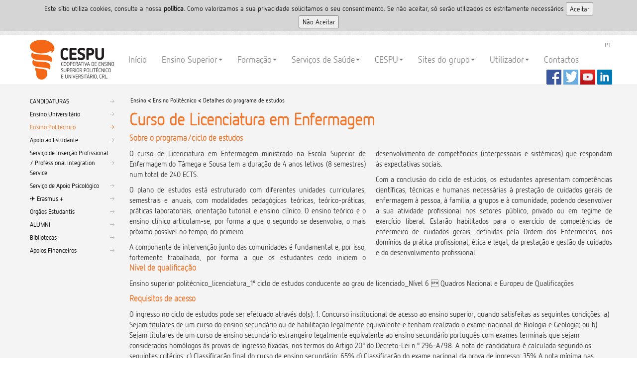

--- FILE ---
content_type: text/html; charset=utf-8
request_url: https://www.cespu.pt/ensino/ensino-politecnico/detalhes-do-programa-de-estudos/?course=VSENF
body_size: 8552
content:




<!DOCTYPE html>
<!--[if lt IE 7]>      <html class="no-js lt-ie9 lt-ie8 lt-ie7"> <![endif]-->
<!--[if IE 7]>         <html class="no-js lt-ie9 lt-ie8"> <![endif]-->
<!--[if IE 8]>         <html class="no-js lt-ie9"> <![endif]-->
<!--[if gt IE 8]><!--> <html class="no-js"> <!--<![endif]-->

<head>
    <meta charset="utf-8" />
    <title>Detalhes do programa de estudos</title>
    <meta name="description" content=''>
    <meta name="author" content="Departamento de sistemas de informação">
    <meta name="apple-mobile-web-app-capable" content="yes" />
    <meta name="apple-mobile-web-app-status-bar-style" content="black" />
    <meta name="format-detection" content="telephone=no"/>
    <meta name="viewport" content="width=device-width, initial-scale=1.0, maximum-scale=1.0, user-scalable=no">
    <meta name="robots" content="all" />

	<link href="/DependencyHandler.axd/c703768174853222f4c1bb8d0c3d6138/10/css" type="text/css" rel="stylesheet"/>
	
    <link href="/css/images/icon/favicon.ico" rel="shortcut icon" type="image/x-icon" />
    <link rel="author" href="/humans.txt" />

    <!--[if lt IE 8]>
		<link rel="stylesheet" href="/DependencyHandler.axd/771a9433507e4e0783b50b256138b1f4/10/css" type="text/css" />
    <![endif]-->
	
	
	<script src="/DependencyHandler.axd/28df1d7e63752a7939aa21814aa8fe18/10/js"></script>

    <link rel="apple-touch-icon-precomposed" sizes="144x144" href="/css/images/apple/apple-touch-icon-144x144-precomposed.png">
    <link rel="apple-touch-icon-precomposed" sizes="114x114" href="/css/images/apple/apple-touch-icon-114x114-precomposed.png">
    <link rel="apple-touch-icon-precomposed" sizes="72x72" href="/css/images/apple/apple-touch-icon-72x72-precomposed.png">
    <link rel="apple-touch-icon-precomposed" href="/css/images/apple/apple-touch-icon-precomposed.png">
    
    <script type="text/javascript">
        if (navigator.userAgent.match(/IEMobile\/10\.0/)) {
            var msViewportStyle = document.createElement("style");
            var mq = "@-ms-viewport{width:auto!important}";
            msViewportStyle.appendChild(document.createTextNode(mq));
            document.getElementsByTagName("head")[0].appendChild(msViewportStyle);
        }
    </script>	
</head>
  <body>
    <div id="cookieswarning"></div>
    


   <div class="container hidden-print" id="header">
        <div class="navbar">
            <div class="navbar-inner">
                <div class="container">
                    <a class="btn btn-navbar" data-toggle="collapse" data-target=".nav-collapse">
                        <span class="icon-bar"></span>
                        <span class="icon-bar"></span>
                        <span class="icon-bar"></span>
                    </a>
                    <a class="brand" href="/">CESPU</a>
                    <div class="nav-collapse collapse">
						
<ul class="toprightmenu">

<li><a href="/">PT</a></li>
</ul>

                        <ul class="nav pull-left">
<li><a href="/">Início</a></li>
<li class="dropdown">
	<a href="#" class="dropdown-toggle" data-toggle="dropdown">Ensino Superior<b class="caret"></b></a>                      
	<ul class="dropdown-menu widemenu3">
		<li class="widemenu3-column">
			<ul>
				<li class="nav-header">Instituto Universitário de Ciências da Saúde</li>
				<img src="/css/images/campus_is.jpg">
				<li><a href="/ensino/candidaturas/">Candidaturas</a></li>
				<li><a href="/ensino/ensino-universitario/cursos-iucs-cespu/">Cursos</a></li>
				<li><a href="/ensino/ensino-universitario/informacoes-e-contactos/">Contactos</a></li>
			</ul>
			<ul>
				<li class="nav-header"></li>
				<li><a href="/ensino/apoios-finaceiros/bolsas-de-estudo/">Bolsas de estudo</a></li>
				<li><a href="/ensino/ensino-universitario/departamentos/">Departamentos</a></li>
				<li><a href="/ensino/erasmus-plus/">Erasmus +</a></li>
				<li><a href="/ensino/ensino-universitario/regulamentos/">Regulamentos</a></li>
				<li><a href="/ensino/ensino-universitario/documentos/">Documentos</a></li>				
				<!-- <li><a href="https://iinfacts.cespu.pt">Investigação e Desenvolvimento</a></li> -->
				<li><a href="/ensino/ensino-universitario/orgaos-academicos-de-gestao/">Órgãos de gestão</a></li>
				<li><a href="/visitavirtual/">Visita Virtual</a></li>

			</ul>
		</li>    
		<li class="widemenu3-column">
			<ul>
				<li class="nav-header">Escola Superior de Saúde do Vale do Ave</li>
				<img src="/css/images/campus_va.jpg">
				<li><a href="/ensino/candidaturas/">Candidaturas</a></li>
				<li><a href="/ensino/ensino-politecnico/cursos-essva/">Cursos</a></li>
				<li><a href="/ensino/ensino-politecnico/informacoes-e-contactos/">Contactos</a></li>
			</ul>
			<ul>
				<li class="nav-header"></li>
				<li><a href="/ensino/apoios-finaceiros/bolsas-de-estudo/">Bolsas de estudo</a></li>
				<li><a href="/ensino/ensino-politecnico/departamentos-da-essva/">Departamentos</a></li>
				<li><a href="/ensino/erasmus-plus/">Erasmus +</a></li>
				<li><a href="/ensino/ensino-politecnico/regulamentos/">Regulamentos</a></li>
				<li><a href="/ensino/ensino-politecnico/documentos/">Documentos</a></li>				
				<!-- <li><a href="https://iinfacts.cespu.pt">Investigação e Desenvolvimento</a></li> -->
				<li><a href="/ensino/ensino-politecnico/orgaos-academicos-e-de-gestao/">Órgãos de gestão</a></li>
				<li><a href="/visitavirtual/">Visita Virtual</a></li>

			</ul>
		</li>    
		<li class="widemenu3-column">
			<ul>
				<li class="nav-header">Escola Superior de Enfermagem do Tâmega e Sousa</li>
				<img src="/media/933039/ESTeTS.jpg">
				<li><a href="/ensino/candidaturas/">Candidaturas</a></li>
				<li><a href="/ensino/ensino-politecnico/cursos-esenfts/">Cursos ESEnfTS</a></li>
				<li><a href="/ensino/ensino-politecnico/informacoes-e-contactos/">Contactos</a></li>
				</ul>
			<ul>
				<li class="nav-header"></li>
				<li><a href="/ensino/apoios-finaceiros/bolsas-de-estudo/">Bolsas de estudo</a></li>
				<li><a href="/ensino/ensino-politecnico/departamentos-da-esenfts/">Departamentos</a></li>
				<li><a href="/ensino/erasmus-plus/">Erasmus +</a></li>
				<li><a href="/ensino/ensino-politecnico/regulamentos/">Regulamentos</a></li>
				<li><a href="/ensino/ensino-politecnico/documentos/">Documentos</a></li>				
				<!-- <li><a href="https://iinfacts.cespu.pt">Investigação e Desenvolvimento</a></li> -->
				<li><a href="/ensino/ensino-politecnico/orgaos-academicos-e-de-gestao/">Órgãos de gestão</a></li>
				<li><a href="/visitavirtual/">Visita Virtual</a></li>

			</ul>
		</li>
		<li class="widemenu3-column">
			<ul>
				<li class="nav-header">Escola Superior de Tec. da Saúde do Tâmega e Sousa</li>
				<img src="/css/images/campus_vs.jpg">
				<li><a href="/ensino/candidaturas/">Candidaturas</a></li>
				<li><a href="/ensino/ensino-politecnico/cursos-estests/">Cursos ESTeSTS</a></li>
				<li><a href="/ensino/ensino-politecnico/informacoes-e-contactos/">Contactos</a></li>
				</ul>
			<ul>
				<li class="nav-header"></li>
				<li><a href="/ensino/apoios-finaceiros/bolsas-de-estudo/">Bolsas de estudo</a></li>
				<li><a href="/ensino/ensino-politecnico/departamentos-da-estests/">Departamentos</a></li>
				<li><a href="/ensino/erasmus-plus/">Erasmus +</a></li>
				<li><a href="/ensino/ensino-politecnico/regulamentos/">Regulamentos</a></li>
				<li><a href="/ensino/ensino-politecnico/documentos/">Documentos</a></li>				
				<!-- <li><a href="https://iinfacts.cespu.pt">Investigação e Desenvolvimento</a></li> -->
				<li><a href="/ensino/ensino-politecnico/orgaos-academicos-e-de-gestao/">Órgãos de gestão</a></li>
				<li><a href="/visitavirtual/">Visita Virtual</a></li>

			</ul>
		</li>
	</ul>
</li>
<li class="dropdown">
	<a href="#" class="dropdown-toggle" data-toggle="dropdown">Formação<b class="caret"></b></a>
	<ul class="dropdown-menu widemenu1">
		<li><a href="/pos-graduacoes/cursos-de-formacao/">Cursos de formação</a></li>
		<li><a href="/pos-graduacoes/areas-de-conhecimento/">Pós-graduações</a></li>
		<li><a href="/formacao-profissional/apresentacao-ifp/">Formação Profissional</a></li>
		<li><a href="/formacao-profissional/centro-qualifica/">Centro Qualifica - CESPU</a></li>
		<li><a href="http://cespu-prr.sainf.com/#/">Cursos PRR</a></li>
	</ul>
</li>
<li class="dropdown">
	<a href="#" class="dropdown-toggle" data-toggle="dropdown">Serviços de Saúde<b class="caret"></b></a>
	<ul class="dropdown-menu widemenu1">		
		<li><a href="/servicos-de-saude/">CESPU Parcerias</a></li>
		<li><a href="/servicos-de-saude/orgaos-sociais-cespu-parcerias/">Orgãos Sociais</a></li>
		<li><a href="/servicos-de-saude/unidades-clinicas/">Unidades Clínicas</a></li>
	</ul>
</li>	
<li class="dropdown">
	<a href="#" class="dropdown-toggle" data-toggle="dropdown">CESPU<b class="caret"></b></a>
	<ul class="dropdown-menu widemenu1">
		<li><a href="/instituicao">Apresentação</a></li>
		<li><a href="/instituicao/historia/">História</a></li>
		<li><a href="/instituicao/orgaos-sociais/">Órgãos sociais</a></li>
		<li><a href="/instituicao/empresas-do-grupo/">Empresas do Grupo</a></li>
		<li><a href="/noticias-e-eventos">Notícias e eventos</a></li>
		<li><a href="/instituicao/areas-de-atividade/">Áreas de atividade</a></li>
		<li><a href="/instituicao/unidade-de-servicos-partilhados/">Unidade Serviços Partilhados</a></li>
		<li><a href="/instituicao/dados-pessoais">Proteção de Dados Pessoais</a></li>
		<li><a href="/instituicao/canais-de-denuncia/">Canais de Denúncia</a></li>
		<li><a href="/instituicao/protocolosparcerias/">Protocolos/Parcerias</a></li>	
		<li><a href="/instituicao/compliance/">Compliance</a></li>		
		<li><a href="/instituicao/projetos/">Projetos</a></li>
		<!--<li><a href="/instituicao/voluntariado/">Voluntariado</a></li>-->
	</ul>
</li>
<li class="dropdown">
	<a href="#" class="dropdown-toggle" data-toggle="dropdown">Sites do grupo<b class="caret"></b></a>
	<ul class="dropdown-menu widemenu1">
		<li><a href="https://www.2i2eeducacaoexecutiva.com/">Instituto Internacional de Educação Executiva</a></li>
		<li><a href="https://unipro.iucs.cespu.pt/">Unipro</a></li>
		<li><a href="https://toxrun.iucs.cespu.pt/">ToxRun</a></li>
		<li><a href="https://iasaude.ipsn.cespu.pt/">IA&SAÚDE</a></li>
		<li><a href="https://publicacoes.cespu.pt/index.php/sl">Scientific Journals | CESPU</a></li>
		<li><a href="http://www.novasaude.pt/">Seguros Nova Saúde</a></li>
		<li><a href="http://aeiucs.cespu.pt/">AEIUCS</a></li>
	</ul>
</li>
<li class="dropdown">
	<a href="#" class="dropdown-toggle" data-toggle="dropdown">Utilizador<b class="caret"></b></a>
	<ul class="dropdown-menu widemenu1">		
		<li><a href="https://inforestudante.cespu.pt" target="_blank">Portal académico - InforEstudante</a></li>		
		<li><a href="https://elearning.cespu.pt" target="_blank">Portal elearning - Moodle</a></li>
		<li><a href="https://infordocente.cespu.pt" target="_blank">InforDocente</a></li>
		<!-- <li><a href="https://portaltrabalhador.cespu.pt" target="_blank">Portal do Trabalhador</a></li> -->
		<li><a href="http://webmail.cespu.pt" target="_blank">Email</a></li>
		<li><a href="https://ssp.cespu.pt" target="_blank">Gestão da conta do utilizador</a></li>
		<li><a href="http://ajuda.cespu.pt/" target="_blank">Portal de Ajuda</a></li>
		<li><a href="http://intranet.cespu.pt" target="_blank">Intranet</a></li>
		<li><a href="/pesquisa">Pesquisa site</a></li>		
	</ul>
</li>
<li><a href="/contactos">Contactos</a></li>
<!-- <li><a href="/en">English</a></li> -->
	
                        </ul>
								
                    </div>
                </div>
<div class="socialmenu">
<ul>
<li><a href="https://www.facebook.com/CESPU-CRL-223391697680574/"><img src="/media/348749/facebook.png"></a></li>
<li><a href="https://twitter.com/Cespu_Ensino"><img src="/media/348748/twitter.png"></a></li>
<li><a href="https://www.youtube.com/channel/UCVBlKPu1oLoR9TASOVvOW6w"><img src="/media/348745/youtube.png"></a></li>
<li><a href="https://www.linkedin.com/company/1159377/"><img src="/media/473712/linkedin3030.png"></a></li>
</ul>	
</div>
            </div>
        </div>	
	</div>
			
												
								
		
		<div class="container" id="contents">
				<div class="row">
        	       <div class="span2 hidden-print">
            	        
	


<ul class='nav nav-list'>
		<li>
			<a  href='/ensino/candidaturas/' title='CANDIDATURAS'>CANDIDATURAS</a>
		</li>
		<li>
			<a  href='/ensino/ensino-universitario/' title='Ensino Universit&#225;rio'>Ensino Universit&#225;rio</a>
		</li>
		<li>
			<a  class='selected' href='/ensino/ensino-politecnico/' title='Ensino Polit&#233;cnico'>Ensino Polit&#233;cnico</a>
		</li>
		<li>
			<a  href='/ensino/apoio-ao-estudante/' title='Apoio ao Estudante'>Apoio ao Estudante</a>
		</li>
		<li>
			<a  href='/ensino/servico-de-insercao-profissional/' title='Servi&#231;o de Inser&#231;&#227;o Profissional / Professional Integration Service'>Servi&#231;o de Inser&#231;&#227;o Profissional / Professional Integration Service</a>
		</li>
		<li>
			<a  href='/ensino/servico-de-apoio-psicologico/' title='Servi&#231;o de Apoio Psicol&#243;gico'>Servi&#231;o de Apoio Psicol&#243;gico</a>
		</li>
		<li>
			<a  href='/ensino/erasmus-plus/' title='✈︎ Erasmus +'>✈︎ Erasmus +</a>
		</li>
		<li>
			<a  href='/ensino/orgaos-estudantis/' title='Org&#227;os Estudantis'>Org&#227;os Estudantis</a>
		</li>
		<li>
			<a  href='/ensino/alumni/' title='ALUMNI'>ALUMNI</a>
		</li>
		<li>
			<a  href='/ensino/bibliotecas/' title='Bibliotecas'>Bibliotecas</a>
		</li>
		<li>
			<a  href='/ensino/apoios-finaceiros/' title='Apoios Financeiros'>Apoios Financeiros</a>
		</li>
</ul>


                	</div>
                	<div class="span10">
						<div class="row hidden-print">
							<div class="span10">
								

	<ul class="breadcrumb">
			<li><a href="/ensino/" title="Ensino">Ensino</a> <strong>&lt;</strong> </li>
			<li><a href="/ensino/ensino-politecnico/" title="Ensino Polit&#233;cnico">Ensino Polit&#233;cnico</a> <strong>&lt;</strong> </li>
		<li>Detalhes do programa de estudos</li>
	</ul>

							</div>
						</div>
						<div class="row">
							<div class="span10">
		                    	
	


	
		<div class="page-header">
	    	<h1 id='program-info'>Curso de Licenciatura em Enfermagem</h1>
		</div>
			<h3>Sobre o programa/ciclo de estudos</h3>
			<div class='columns'>
				<p>O curso de Licenciatura em Enfermagem ministrado na Escola Superior de Enfermagem do Tâmega e Sousa tem a duração de 4 anos letivos (8 semestres) num total de 240 ECTS.</p><p>O plano de estudos está estruturado com diferentes unidades curriculares, semestrais e anuais, com modalidades pedagógicas teóricas, teórico-práticas, práticas laboratoriais, orientação tutorial e ensino clínico. O ensino teórico e o ensino clínico articulam-se, por forma a que o segundo se desenvolva, o mais próximo possível no tempo, do primeiro.</p><p>A componente de intervenção junto das comunidades é fundamental e, por isso, fortemente trabalhada, por forma a que os estudantes cedo iniciem o desenvolvimento de competências (interpessoais e sistémicas) que respondam às expectativas sociais.</p><p>Com a conclusão do ciclo de estudos, os estudantes apresentam competências científicas, técnicas e humanas necessárias à prestação de cuidados gerais de enfermagem à pessoa, à família, a grupos e à comunidade, podendo desenvolver a sua atividade profissional nos setores público, privado ou em regime de exercício liberal. Estarão habilitados para o exercício de competências de enfermeiro de cuidados gerais, definidas pela Ordem dos Enfermeiros, nos domínios da prática profissional, ética e legal, da prestação e gestão de cuidados e do desenvolvimento profissional.</p><p></p>
			</div>
			<h3>Nível de qualificação</h3>
			<p>Ensino superior polit&#233;cnico_licenciatura_1&#186; ciclo de estudos conducente ao grau de licenciado_N&#237;vel 6  Quadros Nacional e Europeu de Qualifica&#231;&#245;es</p>
			<h3>Requisitos de acesso</h3>
			<p>O ingresso no ciclo de estudos pode ser efetuado atrav&#233;s do(s):

1. Concurso institucional de acesso ao ensino superior, quando satisfeitas as seguintes condi&#231;&#245;es: 
    a) Sejam titulares de um curso do ensino secund&#225;rio ou de habilita&#231;&#227;o legalmente equivalente e tenham realizado o exame nacional de Biologia e Geologia; ou
    b) Sejam titulares de um curso de ensino secund&#225;rio estrangeiro legalmente equivalente ao ensino secund&#225;rio portugu&#234;s com exames terminais que sejam considerados hom&#243;logos &#224;s provas de ingresso fixadas, nos termos do Artigo 20&#186; do Decreto-Lei n.&#186; 296-A/98.
A nota de candidatura &#233; calculada segundo os seguintes crit&#233;rios: 
   c) Classifica&#231;&#227;o final do curso de ensino secund&#225;rio: 65% 
   d) Classifica&#231;&#227;o do exame nacional da prova de ingresso: 35% 
A nota m&#237;nima nas provas de ingresso e de candidatura exigida &#233; de 95 pontos (escala 0-200).

2. Concursos especiais e dos regimes especiais de acesso, nos termos dos regulamentos aprovados para o efeito.
</p>
			<h3>Tipo de reconhecimento</h3>
			<p>O licenciado em Enfermagem pode exercer a atividade de enfermeiro (a) cujo exerc&#237;cio da profiss&#227;o em Portugal est&#225; regulado pela Portaria n&#186; 799-D/99 de 09 de setembro e pela Diretiva Europeia 2005/36/CE e obriga a inscri&#231;&#227;o na Ordem dos Enfermeiros.
</p>
		<ul class="nav nav-tabs inner-nav" id="course-details-tab">
			<li class="active"><a href="#program-info-tab">Informação sobre o programa</a></li>
			<li><a href="#program-study-plan">Plano de estudos</a></li>
												    	</ul>			
		<div class="tab-content">
			<div class="tab-pane active" id="program-info-tab">
			
				<div class='row'>
					<div class='span5'>
				
					<h4>Língua de aprendizagem</h4>
					<p>Portugu&#234;s</p>
				
				<h4>Escola</h4>
				<p>Escola Superior de Sa&#250;de do Vale do Sousa - Gandra</p>
					
				<h4>Duracao (*)</h4>
				<p>4/A</p>

					<h4>Duração oficial</h4>
					<p>4 anos - 8 semestres - 240 ECTS</p>
		
		
				    <h4>Regime (**)</h4>
					<p>D</p>	
		

					<h4>Regime de estudo</h4>
					<p>Tempo integral</p>
					
		
	
					<h4>Coordenador</h4>
					<p>CLARISSE MARIA SOUSA MAGALH&#195;ES</p>
	
		
		
		
		
		
				<h4>Legislação</h4>
				<p></p>	
					
					</div>
					<div class='span5'>
						
						
					</div>
				</div>
		
				<hr />
					
				<p><small>(*) A = Ano(s), S = Semestre(s)</small></p>
				<p><small>(**) D = Diurno, N = Noturno</small></p>
			</div>
			
			<div class="tab-pane" id="program-study-plan">
				
					<h3>Plano de estudos do programa</h3>
						<h3>1º ano</h3>
							<table class='table table-condensed table-course-plan'>
							<tr>
								<th class='table-course-plan-data'>Unidade curricular</th>
								<th class='table-course-plan-data'>Área científica</th>
								<th class='table-course-plan-data table-course-plan-data-number'>Regime<span class='footnote'>a)</span></th>
								<th colspan="9" class='table-course-plan-data-span'>Horas<span class='footnote'>b)</span></th>
								<th class='table-course-plan-data table-course-plan-data-number'>ECTS</th>
								<th class='table-course-plan-data'>Obs.<span class='footnote'>c)</span></th>
							</tr>
							<tr>
								<th>&nbsp;</th>
								<th>&nbsp;</th>
								<th>&nbsp;</th>
								<th class='table-course-plan-data-number'>T</th>
								<th class='table-course-plan-data-number'>TP</th>
								<th class='table-course-plan-data-number'>PL</th>
								<th class='table-course-plan-data-number'>P</th>
								<th class='table-course-plan-data-number'>OT</th>
								<th class='table-course-plan-data-number'>TC</th>
								<th class='table-course-plan-data-number'>E</th>
								<th class='table-course-plan-data-number'>S</th>
								<th class='table-course-plan-data-number'>O</th>
								<th>&nbsp;</th>
								<th></th>
							</tr>						
							
									  <tr>
										<td>Anatomia Humana I</td>
										<td class='table-course-plan-data'></td>
											<td class='table-course-plan-data table-course-plan-data-number'>1&#186;/S</td>
											
										<td class='table-course-plan-data table-course-plan-data-number'>34</td>
										<td class='table-course-plan-data table-course-plan-data-number'>-</td>
										<td class='table-course-plan-data table-course-plan-data-number'>12</td>
										<td class='table-course-plan-data table-course-plan-data-number'>-</td>
										<td class='table-course-plan-data table-course-plan-data-number'>-</td>
										<td class='table-course-plan-data table-course-plan-data-number'>-</td>
										<td class='table-course-plan-data table-course-plan-data-number'>-</td>
										<td class='table-course-plan-data table-course-plan-data-number'>-</td>
										<td class='table-course-plan-data table-course-plan-data-number'>-</td>
											
										<td class='table-course-plan-data table-course-plan-data-number'>3</td>
										<td class='table-course-plan-data table-course-plan-data-number'></td>
									  </tr>
									  <tr>
										<td>Comportamento e Atitude Cr&#237;tica</td>
										<td class='table-course-plan-data'></td>
											<td class='table-course-plan-data table-course-plan-data-number'>1&#186;/S</td>
											
										<td class='table-course-plan-data table-course-plan-data-number'>20</td>
										<td class='table-course-plan-data table-course-plan-data-number'>13</td>
										<td class='table-course-plan-data table-course-plan-data-number'>-</td>
										<td class='table-course-plan-data table-course-plan-data-number'>-</td>
										<td class='table-course-plan-data table-course-plan-data-number'>-</td>
										<td class='table-course-plan-data table-course-plan-data-number'>-</td>
										<td class='table-course-plan-data table-course-plan-data-number'>-</td>
										<td class='table-course-plan-data table-course-plan-data-number'>-</td>
										<td class='table-course-plan-data table-course-plan-data-number'>-</td>
											
										<td class='table-course-plan-data table-course-plan-data-number'>2</td>
										<td class='table-course-plan-data table-course-plan-data-number'></td>
									  </tr>
									  <tr>
										<td>Enfermagem e Identidade Profissional</td>
										<td class='table-course-plan-data'></td>
											<td class='table-course-plan-data table-course-plan-data-number'>1&#186;/S</td>
											
										<td class='table-course-plan-data table-course-plan-data-number'>20</td>
										<td class='table-course-plan-data table-course-plan-data-number'>10</td>
										<td class='table-course-plan-data table-course-plan-data-number'>-</td>
										<td class='table-course-plan-data table-course-plan-data-number'>-</td>
										<td class='table-course-plan-data table-course-plan-data-number'>-</td>
										<td class='table-course-plan-data table-course-plan-data-number'>-</td>
										<td class='table-course-plan-data table-course-plan-data-number'>-</td>
										<td class='table-course-plan-data table-course-plan-data-number'>-</td>
										<td class='table-course-plan-data table-course-plan-data-number'>-</td>
											
										<td class='table-course-plan-data table-course-plan-data-number'>2</td>
										<td class='table-course-plan-data table-course-plan-data-number'></td>
									  </tr>
									  <tr>
										<td>Fisiologia Humana I</td>
										<td class='table-course-plan-data'></td>
											<td class='table-course-plan-data table-course-plan-data-number'>1&#186;/S</td>
											
										<td class='table-course-plan-data table-course-plan-data-number'>34</td>
										<td class='table-course-plan-data table-course-plan-data-number'>-</td>
										<td class='table-course-plan-data table-course-plan-data-number'>12</td>
										<td class='table-course-plan-data table-course-plan-data-number'>-</td>
										<td class='table-course-plan-data table-course-plan-data-number'>-</td>
										<td class='table-course-plan-data table-course-plan-data-number'>-</td>
										<td class='table-course-plan-data table-course-plan-data-number'>-</td>
										<td class='table-course-plan-data table-course-plan-data-number'>-</td>
										<td class='table-course-plan-data table-course-plan-data-number'>-</td>
											
										<td class='table-course-plan-data table-course-plan-data-number'>3</td>
										<td class='table-course-plan-data table-course-plan-data-number'></td>
									  </tr>
									  <tr>
										<td>Microbiologia e Parasitologia</td>
										<td class='table-course-plan-data'></td>
											<td class='table-course-plan-data table-course-plan-data-number'>1&#186;/S</td>
											
										<td class='table-course-plan-data table-course-plan-data-number'>20</td>
										<td class='table-course-plan-data table-course-plan-data-number'>-</td>
										<td class='table-course-plan-data table-course-plan-data-number'>10</td>
										<td class='table-course-plan-data table-course-plan-data-number'>-</td>
										<td class='table-course-plan-data table-course-plan-data-number'>-</td>
										<td class='table-course-plan-data table-course-plan-data-number'>-</td>
										<td class='table-course-plan-data table-course-plan-data-number'>-</td>
										<td class='table-course-plan-data table-course-plan-data-number'>-</td>
										<td class='table-course-plan-data table-course-plan-data-number'>-</td>
											
										<td class='table-course-plan-data table-course-plan-data-number'>2</td>
										<td class='table-course-plan-data table-course-plan-data-number'></td>
									  </tr>
									  <tr>
										<td>Sociologia da Sa&#250;de</td>
										<td class='table-course-plan-data'></td>
											<td class='table-course-plan-data table-course-plan-data-number'>1&#186;/S</td>
											
										<td class='table-course-plan-data table-course-plan-data-number'>10</td>
										<td class='table-course-plan-data table-course-plan-data-number'>7</td>
										<td class='table-course-plan-data table-course-plan-data-number'>-</td>
										<td class='table-course-plan-data table-course-plan-data-number'>-</td>
										<td class='table-course-plan-data table-course-plan-data-number'>-</td>
										<td class='table-course-plan-data table-course-plan-data-number'>-</td>
										<td class='table-course-plan-data table-course-plan-data-number'>-</td>
										<td class='table-course-plan-data table-course-plan-data-number'>-</td>
										<td class='table-course-plan-data table-course-plan-data-number'>-</td>
											
										<td class='table-course-plan-data table-course-plan-data-number'>1</td>
										<td class='table-course-plan-data table-course-plan-data-number'></td>
									  </tr>
									  <tr>
										<td>Anatomia Humana II</td>
										<td class='table-course-plan-data'></td>
											<td class='table-course-plan-data table-course-plan-data-number'>2&#186;/S</td>
											
										<td class='table-course-plan-data table-course-plan-data-number'>34</td>
										<td class='table-course-plan-data table-course-plan-data-number'>-</td>
										<td class='table-course-plan-data table-course-plan-data-number'>12</td>
										<td class='table-course-plan-data table-course-plan-data-number'>-</td>
										<td class='table-course-plan-data table-course-plan-data-number'>-</td>
										<td class='table-course-plan-data table-course-plan-data-number'>-</td>
										<td class='table-course-plan-data table-course-plan-data-number'>-</td>
										<td class='table-course-plan-data table-course-plan-data-number'>-</td>
										<td class='table-course-plan-data table-course-plan-data-number'>-</td>
											
										<td class='table-course-plan-data table-course-plan-data-number'>3</td>
										<td class='table-course-plan-data table-course-plan-data-number'></td>
									  </tr>
									  <tr>
										<td>Bioqu&#237;mica geral</td>
										<td class='table-course-plan-data'></td>
											<td class='table-course-plan-data table-course-plan-data-number'>2&#186;/S</td>
											
										<td class='table-course-plan-data table-course-plan-data-number'>20</td>
										<td class='table-course-plan-data table-course-plan-data-number'>10</td>
										<td class='table-course-plan-data table-course-plan-data-number'>10</td>
										<td class='table-course-plan-data table-course-plan-data-number'>-</td>
										<td class='table-course-plan-data table-course-plan-data-number'>-</td>
										<td class='table-course-plan-data table-course-plan-data-number'>-</td>
										<td class='table-course-plan-data table-course-plan-data-number'>-</td>
										<td class='table-course-plan-data table-course-plan-data-number'>-</td>
										<td class='table-course-plan-data table-course-plan-data-number'>-</td>
											
										<td class='table-course-plan-data table-course-plan-data-number'>3</td>
										<td class='table-course-plan-data table-course-plan-data-number'></td>
									  </tr>
									  <tr>
										<td>Fisiologia Humana II</td>
										<td class='table-course-plan-data'></td>
											<td class='table-course-plan-data table-course-plan-data-number'>2&#186;/S</td>
											
										<td class='table-course-plan-data table-course-plan-data-number'>34</td>
										<td class='table-course-plan-data table-course-plan-data-number'>-</td>
										<td class='table-course-plan-data table-course-plan-data-number'>12</td>
										<td class='table-course-plan-data table-course-plan-data-number'>-</td>
										<td class='table-course-plan-data table-course-plan-data-number'>-</td>
										<td class='table-course-plan-data table-course-plan-data-number'>-</td>
										<td class='table-course-plan-data table-course-plan-data-number'>-</td>
										<td class='table-course-plan-data table-course-plan-data-number'>-</td>
										<td class='table-course-plan-data table-course-plan-data-number'>-</td>
											
										<td class='table-course-plan-data table-course-plan-data-number'>3</td>
										<td class='table-course-plan-data table-course-plan-data-number'></td>
									  </tr>
									  <tr>
										<td>Da Aprecia&#231;&#227;o &#224; Tomada de Decis&#227;o em Enfermagem I</td>
										<td class='table-course-plan-data'></td>
											<td class='table-course-plan-data table-course-plan-data-number'>A</td>
											
										<td class='table-course-plan-data table-course-plan-data-number'>20</td>
										<td class='table-course-plan-data table-course-plan-data-number'>-</td>
										<td class='table-course-plan-data table-course-plan-data-number'>-</td>
										<td class='table-course-plan-data table-course-plan-data-number'>-</td>
										<td class='table-course-plan-data table-course-plan-data-number'>13</td>
										<td class='table-course-plan-data table-course-plan-data-number'>-</td>
										<td class='table-course-plan-data table-course-plan-data-number'>-</td>
										<td class='table-course-plan-data table-course-plan-data-number'>20</td>
										<td class='table-course-plan-data table-course-plan-data-number'>-</td>
											
										<td class='table-course-plan-data table-course-plan-data-number'>4</td>
										<td class='table-course-plan-data table-course-plan-data-number'></td>
									  </tr>
									  <tr>
										<td>Enfermagem: Sa&#250;de da Mulher e da Crian&#231;a</td>
										<td class='table-course-plan-data'></td>
											<td class='table-course-plan-data table-course-plan-data-number'>A</td>
											
										<td class='table-course-plan-data table-course-plan-data-number'>83</td>
										<td class='table-course-plan-data table-course-plan-data-number'>13</td>
										<td class='table-course-plan-data table-course-plan-data-number'>13</td>
										<td class='table-course-plan-data table-course-plan-data-number'>-</td>
										<td class='table-course-plan-data table-course-plan-data-number'>-</td>
										<td class='table-course-plan-data table-course-plan-data-number'>-</td>
										<td class='table-course-plan-data table-course-plan-data-number'>-</td>
										<td class='table-course-plan-data table-course-plan-data-number'>-</td>
										<td class='table-course-plan-data table-course-plan-data-number'>-</td>
											
										<td class='table-course-plan-data table-course-plan-data-number'>7</td>
										<td class='table-course-plan-data table-course-plan-data-number'></td>
									  </tr>
									  <tr>
										<td>Ensino Cl&#237;nico: Cuidados &#224; M&#227;e e Rec&#233;m-Nascido</td>
										<td class='table-course-plan-data'></td>
											<td class='table-course-plan-data table-course-plan-data-number'>A</td>
											
										<td class='table-course-plan-data table-course-plan-data-number'>-</td>
										<td class='table-course-plan-data table-course-plan-data-number'>-</td>
										<td class='table-course-plan-data table-course-plan-data-number'>24</td>
										<td class='table-course-plan-data table-course-plan-data-number'>-</td>
										<td class='table-course-plan-data table-course-plan-data-number'>-</td>
										<td class='table-course-plan-data table-course-plan-data-number'>-</td>
										<td class='table-course-plan-data table-course-plan-data-number'>240</td>
										<td class='table-course-plan-data table-course-plan-data-number'>20</td>
										<td class='table-course-plan-data table-course-plan-data-number'>-</td>
											
										<td class='table-course-plan-data table-course-plan-data-number'>16</td>
										<td class='table-course-plan-data table-course-plan-data-number'></td>
									  </tr>
									  <tr>
										<td>Fundamentos de Enfermagem</td>
										<td class='table-course-plan-data'></td>
											<td class='table-course-plan-data table-course-plan-data-number'>A</td>
											
										<td class='table-course-plan-data table-course-plan-data-number'>140</td>
										<td class='table-course-plan-data table-course-plan-data-number'>-</td>
										<td class='table-course-plan-data table-course-plan-data-number'>53</td>
										<td class='table-course-plan-data table-course-plan-data-number'>-</td>
										<td class='table-course-plan-data table-course-plan-data-number'>-</td>
										<td class='table-course-plan-data table-course-plan-data-number'>-</td>
										<td class='table-course-plan-data table-course-plan-data-number'>-</td>
										<td class='table-course-plan-data table-course-plan-data-number'>-</td>
										<td class='table-course-plan-data table-course-plan-data-number'>-</td>
											
										<td class='table-course-plan-data table-course-plan-data-number'>11</td>
										<td class='table-course-plan-data table-course-plan-data-number'></td>
									  </tr>
							</table>
						<h3>2º ano</h3>
							<table class='table table-condensed table-course-plan'>
							<tr>
								<th class='table-course-plan-data'>Unidade curricular</th>
								<th class='table-course-plan-data'>Área científica</th>
								<th class='table-course-plan-data table-course-plan-data-number'>Regime<span class='footnote'>a)</span></th>
								<th colspan="9" class='table-course-plan-data-span'>Horas<span class='footnote'>b)</span></th>
								<th class='table-course-plan-data table-course-plan-data-number'>ECTS</th>
								<th class='table-course-plan-data'>Obs.<span class='footnote'>c)</span></th>
							</tr>
							<tr>
								<th>&nbsp;</th>
								<th>&nbsp;</th>
								<th>&nbsp;</th>
								<th class='table-course-plan-data-number'>T</th>
								<th class='table-course-plan-data-number'>TP</th>
								<th class='table-course-plan-data-number'>PL</th>
								<th class='table-course-plan-data-number'>P</th>
								<th class='table-course-plan-data-number'>OT</th>
								<th class='table-course-plan-data-number'>TC</th>
								<th class='table-course-plan-data-number'>E</th>
								<th class='table-course-plan-data-number'>S</th>
								<th class='table-course-plan-data-number'>O</th>
								<th>&nbsp;</th>
								<th></th>
							</tr>						
							
									  <tr>
										<td>Bio&#233;tica</td>
										<td class='table-course-plan-data'></td>
											<td class='table-course-plan-data table-course-plan-data-number'>1&#186;/S</td>
											
										<td class='table-course-plan-data table-course-plan-data-number'>20</td>
										<td class='table-course-plan-data table-course-plan-data-number'>-</td>
										<td class='table-course-plan-data table-course-plan-data-number'>-</td>
										<td class='table-course-plan-data table-course-plan-data-number'>-</td>
										<td class='table-course-plan-data table-course-plan-data-number'>-</td>
										<td class='table-course-plan-data table-course-plan-data-number'>-</td>
										<td class='table-course-plan-data table-course-plan-data-number'>-</td>
										<td class='table-course-plan-data table-course-plan-data-number'>-</td>
										<td class='table-course-plan-data table-course-plan-data-number'>-</td>
											
										<td class='table-course-plan-data table-course-plan-data-number'>2</td>
										<td class='table-course-plan-data table-course-plan-data-number'></td>
									  </tr>
									  <tr>
										<td>Comunica&#231;&#227;o e Rela&#231;&#227;o em Enfermagem</td>
										<td class='table-course-plan-data'></td>
											<td class='table-course-plan-data table-course-plan-data-number'>1&#186;/S</td>
											
										<td class='table-course-plan-data table-course-plan-data-number'>26</td>
										<td class='table-course-plan-data table-course-plan-data-number'>-</td>
										<td class='table-course-plan-data table-course-plan-data-number'>13</td>
										<td class='table-course-plan-data table-course-plan-data-number'>-</td>
										<td class='table-course-plan-data table-course-plan-data-number'>-</td>
										<td class='table-course-plan-data table-course-plan-data-number'>-</td>
										<td class='table-course-plan-data table-course-plan-data-number'>-</td>
										<td class='table-course-plan-data table-course-plan-data-number'>-</td>
										<td class='table-course-plan-data table-course-plan-data-number'>-</td>
											
										<td class='table-course-plan-data table-course-plan-data-number'>3</td>
										<td class='table-course-plan-data table-course-plan-data-number'></td>
									  </tr>
									  <tr>
										<td>Enfermagem Comunit&#225;ria I</td>
										<td class='table-course-plan-data'></td>
											<td class='table-course-plan-data table-course-plan-data-number'>1&#186;/S</td>
											
										<td class='table-course-plan-data table-course-plan-data-number'>55</td>
										<td class='table-course-plan-data table-course-plan-data-number'>-</td>
										<td class='table-course-plan-data table-course-plan-data-number'>-</td>
										<td class='table-course-plan-data table-course-plan-data-number'>-</td>
										<td class='table-course-plan-data table-course-plan-data-number'>-</td>
										<td class='table-course-plan-data table-course-plan-data-number'>-</td>
										<td class='table-course-plan-data table-course-plan-data-number'>-</td>
										<td class='table-course-plan-data table-course-plan-data-number'>-</td>
										<td class='table-course-plan-data table-course-plan-data-number'>-</td>
											
										<td class='table-course-plan-data table-course-plan-data-number'>4</td>
										<td class='table-course-plan-data table-course-plan-data-number'></td>
									  </tr>
									  <tr>
										<td>Epistemologia da Enfermagem</td>
										<td class='table-course-plan-data'></td>
											<td class='table-course-plan-data table-course-plan-data-number'>1&#186;/S</td>
											
										<td class='table-course-plan-data table-course-plan-data-number'>17</td>
										<td class='table-course-plan-data table-course-plan-data-number'>-</td>
										<td class='table-course-plan-data table-course-plan-data-number'>-</td>
										<td class='table-course-plan-data table-course-plan-data-number'>-</td>
										<td class='table-course-plan-data table-course-plan-data-number'>-</td>
										<td class='table-course-plan-data table-course-plan-data-number'>-</td>
										<td class='table-course-plan-data table-course-plan-data-number'>-</td>
										<td class='table-course-plan-data table-course-plan-data-number'>-</td>
										<td class='table-course-plan-data table-course-plan-data-number'>-</td>
											
										<td class='table-course-plan-data table-course-plan-data-number'>1</td>
										<td class='table-course-plan-data table-course-plan-data-number'></td>
									  </tr>
									  <tr>
										<td>Farmacologia e Terap&#234;utica I</td>
										<td class='table-course-plan-data'></td>
											<td class='table-course-plan-data table-course-plan-data-number'>1&#186;/S</td>
											
										<td class='table-course-plan-data table-course-plan-data-number'>20</td>
										<td class='table-course-plan-data table-course-plan-data-number'>13</td>
										<td class='table-course-plan-data table-course-plan-data-number'>-</td>
										<td class='table-course-plan-data table-course-plan-data-number'>-</td>
										<td class='table-course-plan-data table-course-plan-data-number'>-</td>
										<td class='table-course-plan-data table-course-plan-data-number'>-</td>
										<td class='table-course-plan-data table-course-plan-data-number'>-</td>
										<td class='table-course-plan-data table-course-plan-data-number'>-</td>
										<td class='table-course-plan-data table-course-plan-data-number'>-</td>
											
										<td class='table-course-plan-data table-course-plan-data-number'>2</td>
										<td class='table-course-plan-data table-course-plan-data-number'></td>
									  </tr>
									  <tr>
										<td>Psicologia da Sa&#250;de</td>
										<td class='table-course-plan-data'></td>
											<td class='table-course-plan-data table-course-plan-data-number'>1&#186;/S</td>
											
										<td class='table-course-plan-data table-course-plan-data-number'>-</td>
										<td class='table-course-plan-data table-course-plan-data-number'>17</td>
										<td class='table-course-plan-data table-course-plan-data-number'>-</td>
										<td class='table-course-plan-data table-course-plan-data-number'>-</td>
										<td class='table-course-plan-data table-course-plan-data-number'>-</td>
										<td class='table-course-plan-data table-course-plan-data-number'>-</td>
										<td class='table-course-plan-data table-course-plan-data-number'>-</td>
										<td class='table-course-plan-data table-course-plan-data-number'>-</td>
										<td class='table-course-plan-data table-course-plan-data-number'>-</td>
											
										<td class='table-course-plan-data table-course-plan-data-number'>1</td>
										<td class='table-course-plan-data table-course-plan-data-number'></td>
									  </tr>
									  <tr>
										<td>Da Aprecia&#231;&#227;o &#224; Tomada de Decis&#227;o em Enfermagem II</td>
										<td class='table-course-plan-data'></td>
											<td class='table-course-plan-data table-course-plan-data-number'>2&#186;/S</td>
											
										<td class='table-course-plan-data table-course-plan-data-number'>-</td>
										<td class='table-course-plan-data table-course-plan-data-number'>32</td>
										<td class='table-course-plan-data table-course-plan-data-number'>-</td>
										<td class='table-course-plan-data table-course-plan-data-number'>-</td>
										<td class='table-course-plan-data table-course-plan-data-number'>-</td>
										<td class='table-course-plan-data table-course-plan-data-number'>-</td>
										<td class='table-course-plan-data table-course-plan-data-number'>-</td>
										<td class='table-course-plan-data table-course-plan-data-number'>-</td>
										<td class='table-course-plan-data table-course-plan-data-number'>-</td>
											
										<td class='table-course-plan-data table-course-plan-data-number'>2</td>
										<td class='table-course-plan-data table-course-plan-data-number'></td>
									  </tr>
									  <tr>
										<td>Enfermagem: Cuidados &#224; Pessoa em Situa&#231;&#227;o de Urg&#234;ncia e Emerg&#234;ncia</td>
										<td class='table-course-plan-data'></td>
											<td class='table-course-plan-data table-course-plan-data-number'>2&#186;/S</td>
											
										<td class='table-course-plan-data table-course-plan-data-number'>18</td>
										<td class='table-course-plan-data table-course-plan-data-number'>-</td>
										<td class='table-course-plan-data table-course-plan-data-number'>10</td>
										<td class='table-course-plan-data table-course-plan-data-number'>-</td>
										<td class='table-course-plan-data table-course-plan-data-number'>-</td>
										<td class='table-course-plan-data table-course-plan-data-number'>-</td>
										<td class='table-course-plan-data table-course-plan-data-number'>-</td>
										<td class='table-course-plan-data table-course-plan-data-number'>-</td>
										<td class='table-course-plan-data table-course-plan-data-number'>-</td>
											
										<td class='table-course-plan-data table-course-plan-data-number'>2</td>
										<td class='table-course-plan-data table-course-plan-data-number'></td>
									  </tr>
									  <tr>
										<td>Farmacologia e Terap&#234;utica II</td>
										<td class='table-course-plan-data'></td>
											<td class='table-course-plan-data table-course-plan-data-number'>2&#186;/S</td>
											
										<td class='table-course-plan-data table-course-plan-data-number'>20</td>
										<td class='table-course-plan-data table-course-plan-data-number'>13</td>
										<td class='table-course-plan-data table-course-plan-data-number'>-</td>
										<td class='table-course-plan-data table-course-plan-data-number'>-</td>
										<td class='table-course-plan-data table-course-plan-data-number'>-</td>
										<td class='table-course-plan-data table-course-plan-data-number'>-</td>
										<td class='table-course-plan-data table-course-plan-data-number'>-</td>
										<td class='table-course-plan-data table-course-plan-data-number'>-</td>
										<td class='table-course-plan-data table-course-plan-data-number'>-</td>
											
										<td class='table-course-plan-data table-course-plan-data-number'>2</td>
										<td class='table-course-plan-data table-course-plan-data-number'></td>
									  </tr>
									  <tr>
										<td>Informa&#231;&#227;o e Tecnologia Aplicadas &#224; Enfermagem</td>
										<td class='table-course-plan-data'></td>
											<td class='table-course-plan-data table-course-plan-data-number'>2&#186;/S</td>
											
										<td class='table-course-plan-data table-course-plan-data-number'>26</td>
										<td class='table-course-plan-data table-course-plan-data-number'>-</td>
										<td class='table-course-plan-data table-course-plan-data-number'>-</td>
										<td class='table-course-plan-data table-course-plan-data-number'>-</td>
										<td class='table-course-plan-data table-course-plan-data-number'>13</td>
										<td class='table-course-plan-data table-course-plan-data-number'>-</td>
										<td class='table-course-plan-data table-course-plan-data-number'>-</td>
										<td class='table-course-plan-data table-course-plan-data-number'>13</td>
										<td class='table-course-plan-data table-course-plan-data-number'>-</td>
											
										<td class='table-course-plan-data table-course-plan-data-number'>3</td>
										<td class='table-course-plan-data table-course-plan-data-number'></td>
									  </tr>
									  <tr>
										<td>Sociologia da Sa&#250;de e da Doen&#231;a</td>
										<td class='table-course-plan-data'></td>
											<td class='table-course-plan-data table-course-plan-data-number'>2&#186;/S</td>
											
										<td class='table-course-plan-data table-course-plan-data-number'>10</td>
										<td class='table-course-plan-data table-course-plan-data-number'>7</td>
										<td class='table-course-plan-data table-course-plan-data-number'>-</td>
										<td class='table-course-plan-data table-course-plan-data-number'>-</td>
										<td class='table-course-plan-data table-course-plan-data-number'>-</td>
										<td class='table-course-plan-data table-course-plan-data-number'>-</td>
										<td class='table-course-plan-data table-course-plan-data-number'>-</td>
										<td class='table-course-plan-data table-course-plan-data-number'>-</td>
										<td class='table-course-plan-data table-course-plan-data-number'>-</td>
											
										<td class='table-course-plan-data table-course-plan-data-number'>1</td>
										<td class='table-course-plan-data table-course-plan-data-number'></td>
									  </tr>
									  <tr>
										<td>Enfermagem: Cuidados &#224; Pessoa com Patologia M&#233;dica</td>
										<td class='table-course-plan-data'></td>
											<td class='table-course-plan-data table-course-plan-data-number'>A</td>
											
										<td class='table-course-plan-data table-course-plan-data-number'>140</td>
										<td class='table-course-plan-data table-course-plan-data-number'>-</td>
										<td class='table-course-plan-data table-course-plan-data-number'>52</td>
										<td class='table-course-plan-data table-course-plan-data-number'>-</td>
										<td class='table-course-plan-data table-course-plan-data-number'>-</td>
										<td class='table-course-plan-data table-course-plan-data-number'>-</td>
										<td class='table-course-plan-data table-course-plan-data-number'>-</td>
										<td class='table-course-plan-data table-course-plan-data-number'>20</td>
										<td class='table-course-plan-data table-course-plan-data-number'>-</td>
											
										<td class='table-course-plan-data table-course-plan-data-number'>12</td>
										<td class='table-course-plan-data table-course-plan-data-number'></td>
									  </tr>
									  <tr>
										<td>Ensino Cl&#237;nico: Cuidar a Pessoa com Patologia M&#233;dica</td>
										<td class='table-course-plan-data'></td>
											<td class='table-course-plan-data table-course-plan-data-number'>A</td>
											
										<td class='table-course-plan-data table-course-plan-data-number'>-</td>
										<td class='table-course-plan-data table-course-plan-data-number'>-</td>
										<td class='table-course-plan-data table-course-plan-data-number'>-</td>
										<td class='table-course-plan-data table-course-plan-data-number'>-</td>
										<td class='table-course-plan-data table-course-plan-data-number'>30</td>
										<td class='table-course-plan-data table-course-plan-data-number'>-</td>
										<td class='table-course-plan-data table-course-plan-data-number'>411</td>
										<td class='table-course-plan-data table-course-plan-data-number'>-</td>
										<td class='table-course-plan-data table-course-plan-data-number'>-</td>
											
										<td class='table-course-plan-data table-course-plan-data-number'>25</td>
										<td class='table-course-plan-data table-course-plan-data-number'></td>
									  </tr>
							</table>
						<h3>3º ano</h3>
							<table class='table table-condensed table-course-plan'>
							<tr>
								<th class='table-course-plan-data'>Unidade curricular</th>
								<th class='table-course-plan-data'>Área científica</th>
								<th class='table-course-plan-data table-course-plan-data-number'>Regime<span class='footnote'>a)</span></th>
								<th colspan="9" class='table-course-plan-data-span'>Horas<span class='footnote'>b)</span></th>
								<th class='table-course-plan-data table-course-plan-data-number'>ECTS</th>
								<th class='table-course-plan-data'>Obs.<span class='footnote'>c)</span></th>
							</tr>
							<tr>
								<th>&nbsp;</th>
								<th>&nbsp;</th>
								<th>&nbsp;</th>
								<th class='table-course-plan-data-number'>T</th>
								<th class='table-course-plan-data-number'>TP</th>
								<th class='table-course-plan-data-number'>PL</th>
								<th class='table-course-plan-data-number'>P</th>
								<th class='table-course-plan-data-number'>OT</th>
								<th class='table-course-plan-data-number'>TC</th>
								<th class='table-course-plan-data-number'>E</th>
								<th class='table-course-plan-data-number'>S</th>
								<th class='table-course-plan-data-number'>O</th>
								<th>&nbsp;</th>
								<th></th>
							</tr>						
							
									  <tr>
										<td>Din&#226;mica e Estrutura Familiar</td>
										<td class='table-course-plan-data'></td>
											<td class='table-course-plan-data table-course-plan-data-number'>1&#186;/S</td>
											
										<td class='table-course-plan-data table-course-plan-data-number'>22</td>
										<td class='table-course-plan-data table-course-plan-data-number'>-</td>
										<td class='table-course-plan-data table-course-plan-data-number'>-</td>
										<td class='table-course-plan-data table-course-plan-data-number'>-</td>
										<td class='table-course-plan-data table-course-plan-data-number'>13</td>
										<td class='table-course-plan-data table-course-plan-data-number'>-</td>
										<td class='table-course-plan-data table-course-plan-data-number'>-</td>
										<td class='table-course-plan-data table-course-plan-data-number'>-</td>
										<td class='table-course-plan-data table-course-plan-data-number'>-</td>
											
										<td class='table-course-plan-data table-course-plan-data-number'>2</td>
										<td class='table-course-plan-data table-course-plan-data-number'></td>
									  </tr>
									  <tr>
										<td>Enfermagem Comunit&#225;ria II</td>
										<td class='table-course-plan-data'></td>
											<td class='table-course-plan-data table-course-plan-data-number'>1&#186;/s</td>
											
										<td class='table-course-plan-data table-course-plan-data-number'>26</td>
										<td class='table-course-plan-data table-course-plan-data-number'>-</td>
										<td class='table-course-plan-data table-course-plan-data-number'>-</td>
										<td class='table-course-plan-data table-course-plan-data-number'>-</td>
										<td class='table-course-plan-data table-course-plan-data-number'>26</td>
										<td class='table-course-plan-data table-course-plan-data-number'>-</td>
										<td class='table-course-plan-data table-course-plan-data-number'>-</td>
										<td class='table-course-plan-data table-course-plan-data-number'>15</td>
										<td class='table-course-plan-data table-course-plan-data-number'>-</td>
											
										<td class='table-course-plan-data table-course-plan-data-number'>5</td>
										<td class='table-course-plan-data table-course-plan-data-number'></td>
									  </tr>
									  <tr>
										<td>&#201;tica em Sa&#250;de</td>
										<td class='table-course-plan-data'></td>
											<td class='table-course-plan-data table-course-plan-data-number'>1&#186;/S</td>
											
										<td class='table-course-plan-data table-course-plan-data-number'>40</td>
										<td class='table-course-plan-data table-course-plan-data-number'>-</td>
										<td class='table-course-plan-data table-course-plan-data-number'>-</td>
										<td class='table-course-plan-data table-course-plan-data-number'>-</td>
										<td class='table-course-plan-data table-course-plan-data-number'>13</td>
										<td class='table-course-plan-data table-course-plan-data-number'>-</td>
										<td class='table-course-plan-data table-course-plan-data-number'>-</td>
										<td class='table-course-plan-data table-course-plan-data-number'>-</td>
										<td class='table-course-plan-data table-course-plan-data-number'>-</td>
											
										<td class='table-course-plan-data table-course-plan-data-number'>3</td>
										<td class='table-course-plan-data table-course-plan-data-number'></td>
									  </tr>
									  <tr>
										<td>Enfermagem e a Pessoa Idosa</td>
										<td class='table-course-plan-data'></td>
											<td class='table-course-plan-data table-course-plan-data-number'>2&#186;/S</td>
											
										<td class='table-course-plan-data table-course-plan-data-number'>48</td>
										<td class='table-course-plan-data table-course-plan-data-number'>-</td>
										<td class='table-course-plan-data table-course-plan-data-number'>10</td>
										<td class='table-course-plan-data table-course-plan-data-number'>-</td>
										<td class='table-course-plan-data table-course-plan-data-number'>-</td>
										<td class='table-course-plan-data table-course-plan-data-number'>-</td>
										<td class='table-course-plan-data table-course-plan-data-number'>-</td>
										<td class='table-course-plan-data table-course-plan-data-number'>-</td>
										<td class='table-course-plan-data table-course-plan-data-number'>-</td>
											
										<td class='table-course-plan-data table-course-plan-data-number'>4</td>
										<td class='table-course-plan-data table-course-plan-data-number'></td>
									  </tr>
									  <tr>
										<td>Enfermagem e a Pessoa com Altera&#231;&#245;es da Sa&#250;de Mental</td>
										<td class='table-course-plan-data'></td>
											<td class='table-course-plan-data table-course-plan-data-number'>2&#186;/S</td>
											
										<td class='table-course-plan-data table-course-plan-data-number'>35</td>
										<td class='table-course-plan-data table-course-plan-data-number'>-</td>
										<td class='table-course-plan-data table-course-plan-data-number'>-</td>
										<td class='table-course-plan-data table-course-plan-data-number'>-</td>
										<td class='table-course-plan-data table-course-plan-data-number'>-</td>
										<td class='table-course-plan-data table-course-plan-data-number'>-</td>
										<td class='table-course-plan-data table-course-plan-data-number'>-</td>
										<td class='table-course-plan-data table-course-plan-data-number'>-</td>
										<td class='table-course-plan-data table-course-plan-data-number'>-</td>
											
										<td class='table-course-plan-data table-course-plan-data-number'>2</td>
										<td class='table-course-plan-data table-course-plan-data-number'></td>
									  </tr>
									  <tr>
										<td>Enfermagem &#224; Pessoa em Cuidados Paliativos</td>
										<td class='table-course-plan-data'></td>
											<td class='table-course-plan-data table-course-plan-data-number'>2&#186;/S</td>
											
										<td class='table-course-plan-data table-course-plan-data-number'>12</td>
										<td class='table-course-plan-data table-course-plan-data-number'>22</td>
										<td class='table-course-plan-data table-course-plan-data-number'>-</td>
										<td class='table-course-plan-data table-course-plan-data-number'>-</td>
										<td class='table-course-plan-data table-course-plan-data-number'>-</td>
										<td class='table-course-plan-data table-course-plan-data-number'>-</td>
										<td class='table-course-plan-data table-course-plan-data-number'>-</td>
										<td class='table-course-plan-data table-course-plan-data-number'>-</td>
										<td class='table-course-plan-data table-course-plan-data-number'>-</td>
											
										<td class='table-course-plan-data table-course-plan-data-number'>2</td>
										<td class='table-course-plan-data table-course-plan-data-number'></td>
									  </tr>
									  <tr>
										<td>Enfermagem: Cuidado &#224; Pessoa Submetida a Interven&#231;&#227;o Cir&#250;rgica</td>
										<td class='table-course-plan-data'></td>
											<td class='table-course-plan-data table-course-plan-data-number'>A</td>
											
										<td class='table-course-plan-data table-course-plan-data-number'>130</td>
										<td class='table-course-plan-data table-course-plan-data-number'>-</td>
										<td class='table-course-plan-data table-course-plan-data-number'>24</td>
										<td class='table-course-plan-data table-course-plan-data-number'>-</td>
										<td class='table-course-plan-data table-course-plan-data-number'>-</td>
										<td class='table-course-plan-data table-course-plan-data-number'>-</td>
										<td class='table-course-plan-data table-course-plan-data-number'>-</td>
										<td class='table-course-plan-data table-course-plan-data-number'>25</td>
										<td class='table-course-plan-data table-course-plan-data-number'>-</td>
											
										<td class='table-course-plan-data table-course-plan-data-number'>12</td>
										<td class='table-course-plan-data table-course-plan-data-number'></td>
									  </tr>
									  <tr>
										<td>Ensino Cl&#237;nico: Cuidar a Pessoa Submetida a Interven&#231;&#227;o Cir&#250;rgica</td>
										<td class='table-course-plan-data'></td>
											<td class='table-course-plan-data table-course-plan-data-number'>A</td>
											
										<td class='table-course-plan-data table-course-plan-data-number'>-</td>
										<td class='table-course-plan-data table-course-plan-data-number'>-</td>
										<td class='table-course-plan-data table-course-plan-data-number'>-</td>
										<td class='table-course-plan-data table-course-plan-data-number'>-</td>
										<td class='table-course-plan-data table-course-plan-data-number'>30</td>
										<td class='table-course-plan-data table-course-plan-data-number'>-</td>
										<td class='table-course-plan-data table-course-plan-data-number'>412</td>
										<td class='table-course-plan-data table-course-plan-data-number'>-</td>
										<td class='table-course-plan-data table-course-plan-data-number'>-</td>
											
										<td class='table-course-plan-data table-course-plan-data-number'>25</td>
										<td class='table-course-plan-data table-course-plan-data-number'></td>
									  </tr>
									  <tr>
										<td>Investiga&#231;&#227;o I</td>
										<td class='table-course-plan-data'></td>
											<td class='table-course-plan-data table-course-plan-data-number'>A</td>
											
										<td class='table-course-plan-data table-course-plan-data-number'>40</td>
										<td class='table-course-plan-data table-course-plan-data-number'>20</td>
										<td class='table-course-plan-data table-course-plan-data-number'>-</td>
										<td class='table-course-plan-data table-course-plan-data-number'>-</td>
										<td class='table-course-plan-data table-course-plan-data-number'>20</td>
										<td class='table-course-plan-data table-course-plan-data-number'>-</td>
										<td class='table-course-plan-data table-course-plan-data-number'>-</td>
										<td class='table-course-plan-data table-course-plan-data-number'>-</td>
										<td class='table-course-plan-data table-course-plan-data-number'>-</td>
											
										<td class='table-course-plan-data table-course-plan-data-number'>5</td>
										<td class='table-course-plan-data table-course-plan-data-number'></td>
									  </tr>
							</table>
						<h3>4º ano</h3>
							<table class='table table-condensed table-course-plan'>
							<tr>
								<th class='table-course-plan-data'>Unidade curricular</th>
								<th class='table-course-plan-data'>Área científica</th>
								<th class='table-course-plan-data table-course-plan-data-number'>Regime<span class='footnote'>a)</span></th>
								<th colspan="9" class='table-course-plan-data-span'>Horas<span class='footnote'>b)</span></th>
								<th class='table-course-plan-data table-course-plan-data-number'>ECTS</th>
								<th class='table-course-plan-data'>Obs.<span class='footnote'>c)</span></th>
							</tr>
							<tr>
								<th>&nbsp;</th>
								<th>&nbsp;</th>
								<th>&nbsp;</th>
								<th class='table-course-plan-data-number'>T</th>
								<th class='table-course-plan-data-number'>TP</th>
								<th class='table-course-plan-data-number'>PL</th>
								<th class='table-course-plan-data-number'>P</th>
								<th class='table-course-plan-data-number'>OT</th>
								<th class='table-course-plan-data-number'>TC</th>
								<th class='table-course-plan-data-number'>E</th>
								<th class='table-course-plan-data-number'>S</th>
								<th class='table-course-plan-data-number'>O</th>
								<th>&nbsp;</th>
								<th></th>
							</tr>						
							
									  <tr>
										<td>Administra&#231;&#227;o, Gest&#227;o e Empreendedorismo em Enfermagem</td>
										<td class='table-course-plan-data'></td>
											<td class='table-course-plan-data table-course-plan-data-number'>1&#186;/S</td>
											
										<td class='table-course-plan-data table-course-plan-data-number'>17</td>
										<td class='table-course-plan-data table-course-plan-data-number'>-</td>
										<td class='table-course-plan-data table-course-plan-data-number'>-</td>
										<td class='table-course-plan-data table-course-plan-data-number'>-</td>
										<td class='table-course-plan-data table-course-plan-data-number'>-</td>
										<td class='table-course-plan-data table-course-plan-data-number'>-</td>
										<td class='table-course-plan-data table-course-plan-data-number'>-</td>
										<td class='table-course-plan-data table-course-plan-data-number'>-</td>
										<td class='table-course-plan-data table-course-plan-data-number'>-</td>
											
										<td class='table-course-plan-data table-course-plan-data-number'>1</td>
										<td class='table-course-plan-data table-course-plan-data-number'></td>
									  </tr>
									  <tr>
										<td>Enfermagem Pedi&#225;trica</td>
										<td class='table-course-plan-data'></td>
											<td class='table-course-plan-data table-course-plan-data-number'>1&#186;/S</td>
											
										<td class='table-course-plan-data table-course-plan-data-number'>30</td>
										<td class='table-course-plan-data table-course-plan-data-number'>-</td>
										<td class='table-course-plan-data table-course-plan-data-number'>5</td>
										<td class='table-course-plan-data table-course-plan-data-number'>-</td>
										<td class='table-course-plan-data table-course-plan-data-number'>-</td>
										<td class='table-course-plan-data table-course-plan-data-number'>-</td>
										<td class='table-course-plan-data table-course-plan-data-number'>-</td>
										<td class='table-course-plan-data table-course-plan-data-number'>-</td>
										<td class='table-course-plan-data table-course-plan-data-number'>-</td>
											
										<td class='table-course-plan-data table-course-plan-data-number'>2</td>
										<td class='table-course-plan-data table-course-plan-data-number'></td>
									  </tr>
									  <tr>
										<td>Ensino Cl&#237;nico em Sa&#250;de Mental e Psiqui&#225;trica</td>
										<td class='table-course-plan-data'></td>
											<td class='table-course-plan-data table-course-plan-data-number'>A</td>
											
										<td class='table-course-plan-data table-course-plan-data-number'>-</td>
										<td class='table-course-plan-data table-course-plan-data-number'>-</td>
										<td class='table-course-plan-data table-course-plan-data-number'>-</td>
										<td class='table-course-plan-data table-course-plan-data-number'>-</td>
										<td class='table-course-plan-data table-course-plan-data-number'>-</td>
										<td class='table-course-plan-data table-course-plan-data-number'>-</td>
										<td class='table-course-plan-data table-course-plan-data-number'>106</td>
										<td class='table-course-plan-data table-course-plan-data-number'>-</td>
										<td class='table-course-plan-data table-course-plan-data-number'>-</td>
											
										<td class='table-course-plan-data table-course-plan-data-number'>6</td>
										<td class='table-course-plan-data table-course-plan-data-number'></td>
									  </tr>
									  <tr>
										<td>Ensino Cl&#237;nico na Comunidade</td>
										<td class='table-course-plan-data'></td>
											<td class='table-course-plan-data table-course-plan-data-number'>A</td>
											
										<td class='table-course-plan-data table-course-plan-data-number'>-</td>
										<td class='table-course-plan-data table-course-plan-data-number'>-</td>
										<td class='table-course-plan-data table-course-plan-data-number'>-</td>
										<td class='table-course-plan-data table-course-plan-data-number'>-</td>
										<td class='table-course-plan-data table-course-plan-data-number'>20</td>
										<td class='table-course-plan-data table-course-plan-data-number'>-</td>
										<td class='table-course-plan-data table-course-plan-data-number'>300</td>
										<td class='table-course-plan-data table-course-plan-data-number'>-</td>
										<td class='table-course-plan-data table-course-plan-data-number'>-</td>
											
										<td class='table-course-plan-data table-course-plan-data-number'>18</td>
										<td class='table-course-plan-data table-course-plan-data-number'></td>
									  </tr>
									  <tr>
										<td>Ensino Cl&#237;nico: Cuidados ao Idoso</td>
										<td class='table-course-plan-data'></td>
											<td class='table-course-plan-data table-course-plan-data-number'>A</td>
											
										<td class='table-course-plan-data table-course-plan-data-number'>-</td>
										<td class='table-course-plan-data table-course-plan-data-number'>-</td>
										<td class='table-course-plan-data table-course-plan-data-number'>-</td>
										<td class='table-course-plan-data table-course-plan-data-number'>-</td>
										<td class='table-course-plan-data table-course-plan-data-number'>-</td>
										<td class='table-course-plan-data table-course-plan-data-number'>-</td>
										<td class='table-course-plan-data table-course-plan-data-number'>140</td>
										<td class='table-course-plan-data table-course-plan-data-number'>-</td>
										<td class='table-course-plan-data table-course-plan-data-number'>-</td>
											
										<td class='table-course-plan-data table-course-plan-data-number'>8</td>
										<td class='table-course-plan-data table-course-plan-data-number'></td>
									  </tr>
									  <tr>
										<td>Ensino Cl&#237;nico: Op&#231;&#227;o</td>
										<td class='table-course-plan-data'></td>
											<td class='table-course-plan-data table-course-plan-data-number'>A</td>
											
										<td class='table-course-plan-data table-course-plan-data-number'>-</td>
										<td class='table-course-plan-data table-course-plan-data-number'>-</td>
										<td class='table-course-plan-data table-course-plan-data-number'>-</td>
										<td class='table-course-plan-data table-course-plan-data-number'>-</td>
										<td class='table-course-plan-data table-course-plan-data-number'>-</td>
										<td class='table-course-plan-data table-course-plan-data-number'>-</td>
										<td class='table-course-plan-data table-course-plan-data-number'>285</td>
										<td class='table-course-plan-data table-course-plan-data-number'>-</td>
										<td class='table-course-plan-data table-course-plan-data-number'>-</td>
											
										<td class='table-course-plan-data table-course-plan-data-number'>16</td>
										<td class='table-course-plan-data table-course-plan-data-number'></td>
									  </tr>
									  <tr>
										<td>Ens&#237;no Cl&#237;nico: Cuidados &#224; Crian&#231;a</td>
										<td class='table-course-plan-data'></td>
											<td class='table-course-plan-data table-course-plan-data-number'>A</td>
											
										<td class='table-course-plan-data table-course-plan-data-number'>-</td>
										<td class='table-course-plan-data table-course-plan-data-number'>-</td>
										<td class='table-course-plan-data table-course-plan-data-number'>-</td>
										<td class='table-course-plan-data table-course-plan-data-number'>-</td>
										<td class='table-course-plan-data table-course-plan-data-number'>-</td>
										<td class='table-course-plan-data table-course-plan-data-number'>-</td>
										<td class='table-course-plan-data table-course-plan-data-number'>106</td>
										<td class='table-course-plan-data table-course-plan-data-number'>-</td>
										<td class='table-course-plan-data table-course-plan-data-number'>-</td>
											
										<td class='table-course-plan-data table-course-plan-data-number'>6</td>
										<td class='table-course-plan-data table-course-plan-data-number'></td>
									  </tr>
									  <tr>
										<td>Investiga&#231;&#227;o II</td>
										<td class='table-course-plan-data'></td>
											<td class='table-course-plan-data table-course-plan-data-number'>A</td>
											
										<td class='table-course-plan-data table-course-plan-data-number'>-</td>
										<td class='table-course-plan-data table-course-plan-data-number'>-</td>
										<td class='table-course-plan-data table-course-plan-data-number'>-</td>
										<td class='table-course-plan-data table-course-plan-data-number'>-</td>
										<td class='table-course-plan-data table-course-plan-data-number'>28</td>
										<td class='table-course-plan-data table-course-plan-data-number'>-</td>
										<td class='table-course-plan-data table-course-plan-data-number'>-</td>
										<td class='table-course-plan-data table-course-plan-data-number'>25</td>
										<td class='table-course-plan-data table-course-plan-data-number'>-</td>
											
										<td class='table-course-plan-data table-course-plan-data-number'>3</td>
										<td class='table-course-plan-data table-course-plan-data-number'></td>
									  </tr>
							</table>
						<h4>Legenda a)</h4>
						<p>A: Anual; S: Semestral</p>
						<h4>Legenda b)</h4>
						<p>T: Teóricas; TP: Teórico-práticas; P: Práticas; PL: Práticas-laboratoriais; S: Seminário; E: Estágio; OT: Orientação tutória; O: Outras</p>
						<h4>Legenda c)</h4>
						<p>o) Opcional</p>
	
			</div>
				

						
		</div>

							</div>
						</div>								
                	</div>
				</div>
		</div>
					
    	


<div class="container hidden-print" id="footer">
	<footer>
		<div class="container-fluid">
			<div class="row-fluid">
				<div class="span1"></div>
				<div class="span1"></div>
				<div class="span1"><a href="https://www.poch.portugal2020.pt/pt-pt/Paginas/default.aspx" target="_blank"><img src='https://www.cespu.pt/media/1040142/01-POCH.png' alt="Logo POCH"/></a></div>
				<div class="span1"><a href="https://www.cig.gov.pt/" target="_blank"><img src='https://www.cespu.pt/media/1040143/02-CIG.png' alt="logo CIG" /></a></div>
				<div class="span1"><a href="https://www.norte2020.pt/" target="_blank"><img src='https://www.cespu.pt/media/1040144/03-NORTE2020.png' alt="Logo NORTE2020" /></a></div>
				<div class="span1"><a href="https://poise.portugal2020.pt/inicio" target="_blank"><img src='https://www.cespu.pt/media/1040145/04-PO-ISE.png' alt="Logo PO ISE" /></a></div>
				<div class="span1"><a href="https://www.dges.gov.pt/pt" target="_blank"><img src='https://www.cespu.pt/media/1040146/05-DGESv2.png' alt="Logo DGES" /></a></div>
				<div class="span1"><a href="https://recuperarportugal.gov.pt/" target="_blank"><img src='https://www.cespu.pt/media/1040147/06-PRR.png' alt="Logo PRR" /></a></div>  
				<div class="span1"><a href="https://www.portugal.gov.pt/pt/gc23" target="_blank"><img src='https://www.cespu.pt/media/1040148/07-RP.png' alt="Logo RP" /></a></div>
				<div class="span1"><a href="https://european-union.europa.eu/index_pt" target="_blank"><img src='https://www.cespu.pt/media/1040135/08-UE.png' alt="logo UE" /></a></div>
				<div class="hidemobile">
					<div class="span1"></div>
					<div class="span1"></div>
				</div>
			</div>
		
			<div class="row-fluid">
				<div class="span1"></div>
				<div class="span1"></div>
				<div class="span1"><a href="https://www.fundoambiental.pt/" target="_blank"><img src='https://www.cespu.pt/media/1040136/09-FAMBIENTALv2.png' alt="Logo FAMBIENTAL" /></a></div>
				<div class="span1"><a href="https://www.fct.pt/" target="_blank"><img src='https://www.cespu.pt/media/1040137/10-FCTv2.png' alt="Logo FCT" /></a></div>
				<div class="span1"><a href="https://www.iefp.pt/" target="_blank"><img src='https://www.cespu.pt/media/1040138/11-IEFP.png' alt="Logo IEFP" /></a></div>
				<div class="span1"><a href="https://www.compete2020.gov.pt/" target="_blank"><img src='https://www.cespu.pt/media/1040139/12-COMPETE2020v2.png' alt="Logo COMPETE2020" /></a></div>
				<div class="span1"><a href="https://portugal2020.pt/" target="_blank"><img src='https://www.cespu.pt/media/1040140/13-PORTUGAL2020.png' alt="Logo Portugal2020" /></a></div>
				<div class="span1"><a href="https://european-union.europa.eu/index_pt" target="_blank"><img src='https://www.cespu.pt/media/1040141/14-UE-FSOCIAL.png' alt="Logo UE FSOCIAL" /></a></div>
				<div class="span1"><a href="https://pessoas2030.gov.pt/" target="_blank"><img src='https://www.cespu.pt/media/1297447/15-PESSOAS2030.png' alt="Logo PESSOAS2030" /></a></div>
				<div class="span1"><a href="https://portugal2030.pt/" target="_blank"><img src='https://www.cespu.pt/media/1297448/16h-PT2030.png' alt="Logo PT2030" /></a></div>
				<div class="hidemobile">
					<div class="span1"></div>
					<div class="span1"></div>
				</div>
			</div>
						
			<div class="row-fluid">
				<div class="span1"></div>
				<div class="span1"></div>
				<div class="span1"></div>
				<div class="span1"></div>
				<div class="span1"><a href="https://www.norte2030.pt/" target="_blank"><img src='https://www.cespu.pt/media/1461012/20_Norte2030.png' alt="Logo NORTE2030" /></a></div>
				<div class="span1"><a href="https://www.compete2030.gov.pt/" target="_blank"><img src='https://www.cespu.pt/media/1461010/19_Compete2030.png' alt="Logo COMPETE2030" /></a></div>
				<div class="span1"><a href="https://www.anqep.gov.pt/np4/home" target="_blank"><img src='https://www.cespu.pt/media/1297449/17-ANQEP.png' alt="Logo ANQEP" /></a></div>
				<div class="span1"><a href="https://www.qualifica.gov.pt/#/" target="_blank"><img src='https://www.cespu.pt/media/1297450/18-QUALIFICA.png' alt="Logo QUALIFICA" /></a></div>
				<div class="hidemobile">
					<div class="span1"></div>
					<div class="span1"></div>
				</div>
			</div>
					
			<div class="row-fluid"><div class="span12"></div></div>
		</div>
		
		<p align="center">
			&copy; CESPU 2026 - <a href='/pesquisa/' title='Pesquisa'>Pesquisa</a> &#8226; <a href='/contactos/' title='Contactos'>Contactos</a> &#8226; <a href='/politica-de-privacidade-e-termos-de-uso/' title='Politica de privacidade e termos de uso'>Politica de privacidade e termos de uso</a> &#8226; <a href='/sobre-o-sitio/' title='Sobre o sitio'>Sobre o sitio</a> &#8226; <a href='/mapa-do-sitio/' title='Mapa do sitio'>Mapa do sitio</a>
		</p>
			
				
		
	</footer>					
				
		
		<script src="/DependencyHandler.axd/e02417b8c21da0cbb9a42c15cac3d1bd/10/js" type="text/javascript"></script>		
		

    <script>
		function getURLParameter(name) {
    		return decodeURIComponent((new RegExp('[?|&]' + name + '=' + '([^&;]+?)(&|#|;|$)').exec(location.search)||[,""])[1].replace(/\+/g, '%20'))||null;
		};
		
		function getHash() {
			var hash = location.hash;
			return hash ? 'a[href="' + hash + '"]' : 'a:first';
		};
			
		$('.inner-nav a').click(function (e) {
    		e.preventDefault();
    		$(this).tab('show');
    	});		
		$(function () {
			var hash = getHash();
			$('#course-details-tab ' + hash).tab('show');
		});
    </script>	
<script>
$('.dropdown-toggle').click(function(e) {
  e.preventDefault();
  setTimeout($.proxy(function() {
    if ('ontouchstart' in document.documentElement) {
      $(this).siblings('.dropdown-backdrop').off().remove();
    }
  }, this), 0);
});	
</script>
	<script type="text/javascript">
    $(document).ready(function() {
	       function gaController() {
            $.cookiesDirective.loadScript({
                uri:'scripts/gtag.js',
                appendTo: 'head'
            });
        }   
		
        $.cookiesDirective({
			cookieScripts: 'Google Analytics',
            scriptWrapper: gaController
        });
		
	});
</script>

    </body>
</html>